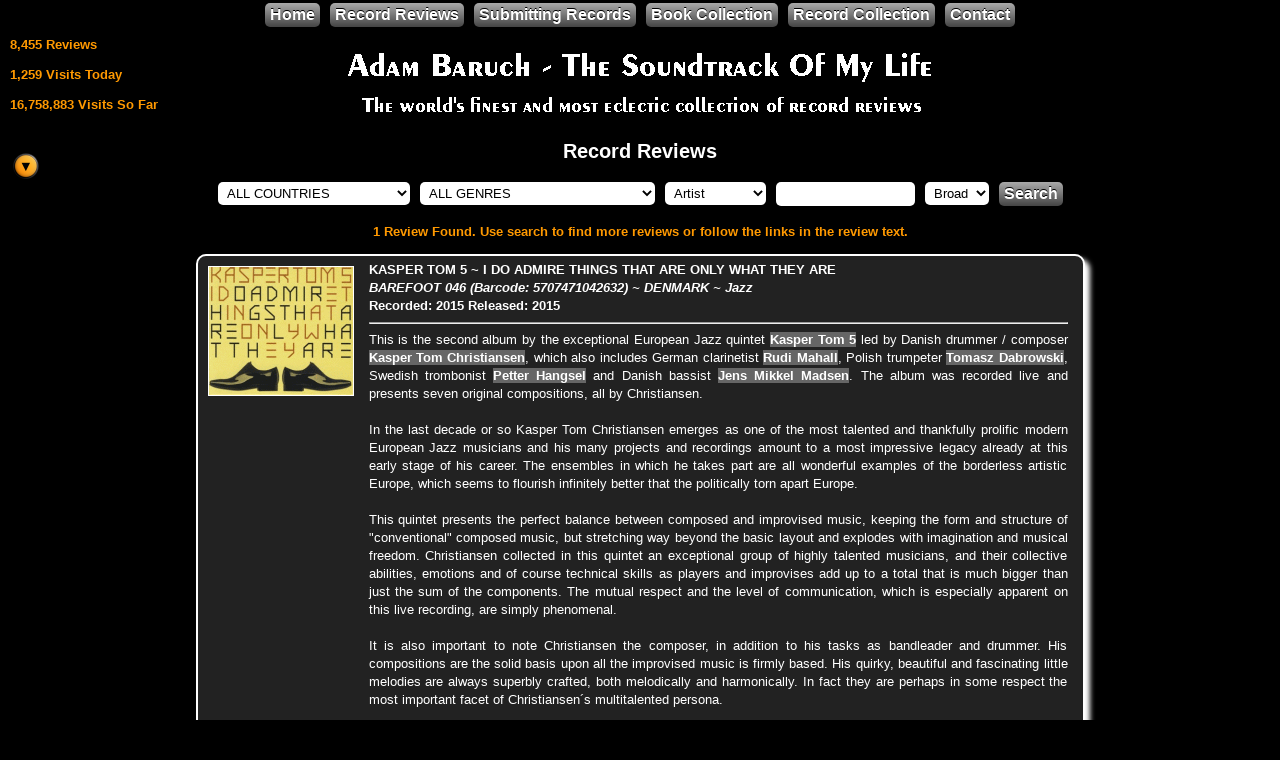

--- FILE ---
content_type: text/html
request_url: http://www.adambaruch.com/reviews_item.asp?item=104928
body_size: 14755
content:
<!DOCTYPE HTML>

<!-- reviews_item.asp Copyright © 2001-2018 by Adam Baruch -->

<!DOCTYPE HTML>

<!-- session.asp Copyright © 2001-2015 by Adam Baruch -->



<HTML>

<HEAD>
<META HTTP-EQUIV="Content-Type" CONTENT="text/html; charset=iso-8859-1">
<META NAME="description" CONTENT="The world's finest and most eclectic collection of record reviews written by Adam Baruch">
<META NAME="keywords" CONTENT="Adam Baruch, Music, Music Reviews, Record Reviews, Jazz, Jazz-Rock Fusion, Progressive Rock, Prog, Writer, Critic, Reviewer, Historian, Musicologist, Discographer, Collector, Music Producer, Festival Organizer">
<TITLE>Adam Baruch - The Soundtrack Of My Life</TITLE>
<LINK REL="stylesheet" HREF="css/style.css" TYPE="text/css">
<SCRIPT TYPE="text/javascript" SRC="javascript/reviews_search.js"></SCRIPT>
</HEAD>

<BODY>

<!-- menu.inc Copyright © 2001-2016 by Adam Baruch -->

<div id="fb-root"></div>
<script>(function(d, s, id) {
  var js, fjs = d.getElementsByTagName(s)[0];
  if (d.getElementById(id)) return;
  js = d.createElement(s); js.id = id;
  js.src = "//connect.facebook.net/en_US/all.js#xfbml=1";
  fjs.parentNode.insertBefore(js, fjs);
}(document, 'script', 'facebook-jssdk'));</script>

<DIV ID="counters">
<TABLE>
<TR CLASS="h30">
<TD CLASS="nopadding"><SPAN CLASS="counter">8,455&nbsp;Reviews</SPAN></TD>
</TR>
<TR CLASS="h30">
<TD CLASS="nopadding"><SPAN CLASS="counter">1,259&nbsp;Visits&nbsp;Today</SPAN></TD>
</TR>
<TR CLASS="h30">
<TD CLASS="nopadding"><SPAN CLASS="counter">16,758,883&nbsp;Visits&nbsp;So&nbsp;Far</SPAN></TD>
</TR>
<TR CLASS="h30">
<TD CLASS="nopadding"><div class="fb-like" data-href="https://www.facebook.com/pages/Adam-Baruch-The-Soundtrack-Of-My-Life/118621111623551" data-layout="button_count" data-action="like" data-show-faces="false" data-share="false"></div></TD>
</TR>
<TR>
<TD CLASS="nopadding"><IMG SRC="images/arrow_down.png"></TD>
</TR>
<TR>
<TD CLASS="nopadding"><SPAN CLASS="counter">This site uses<BR>HTML5&nbsp;&&nbsp;CSS3</SPAN></TD>
</TR>
<TR>
<TD CLASS="nopadding"><SPAN CLASS="counter">We&nbsp;support<BR>Mozilla&nbsp;Firefox</SPAN></TD>
</TR>
<TR>
<TD CLASS="nopadding"><IMG SRC="images/html5-and-css3.png">&nbsp;<IMG SRC="images/firefox.png"></TD>
</TR>
</TABLE>
</DIV>

<DIV ID="menu">
<TABLE>
<TR CLASS="h30">
<TD><A CLASS="menu" HREF="home.asp">Home</A></TD>
<TD><A CLASS="menu" HREF="reviews.asp">Record&nbsp;Reviews</A></TD>
<TD><A CLASS="menu" HREF="submission.asp">Submitting&nbsp;Records</A></TD>
<TD><A CLASS="menu" HREF="books.asp">Book&nbsp;Collection</A></TD>
<TD><A CLASS="menu" HREF="records.asp">Record&nbsp;Collection</A></TD>
<TD><A CLASS="menu" HREF="contact.asp">Contact</A></TD>
</TR>
</TABLE>
</DIV>

<!--
<TD><A HREF="news.asp" CLASS="menu">News<SPAN>What's up?</SPAN></A></TD>
<TD><A HREF="biography.asp" CLASS="menu">Biography<SPAN>About me</SPAN></A></TD>
<TD><A HREF="discography.asp" CLASS="menu">Discography<SPAN>Records I produced</SPAN></A></TD>
<TD><A HREF="music.asp" CLASS="menu">Music<SPAN>Listen to music!</SPAN></A></TD>
<TD><A HREF="gallery.asp" CLASS="menu">Gallery<SPAN>Some photos I took</SPAN></A></TD>
<TD><A HREF="writings.asp" CLASS="menu">Writings<SPAN>Some other stuff<BR>I write about</SPAN></A></TD>
<TD><A HREF="links.asp" CLASS="menu">Links<SPAN>Find me all over the net</SPAN></A></TD>
<TD><A HREF="http://www.adambaruch.com/polish/" CLASS="menu"><IMG SRC="images/wpl.gif" BORDER="0"><SPAN>Visit the Polish pages</SPAN></A></TD>
-->

<DIV ID="fullscreen">

<TABLE CLASS="fullscreen">

<!-- header.inc Copyright © 2001-2015 by Adam Baruch -->

<TR CLASS="h30">
<TD CLASS="center nopadding"></TD>
</TR>
<TR CLASS="h90">
<TD CLASS="center nopadding"><IMG SRC="images/header.gif"><BR><IMG SRC="images/header_2.gif"></TD>
</TR>

<TR VALIGN="top">
<TD CLASS="center">

<!-- reviews_search_form.inc Copyright ï¿½ 2001-2022 by Adam Baruch -->

<H2>Record Reviews</H2>



<FORM ACTION="reviews_search.asp" METHOD="post" NAME="input" ONSUBMIT="return test_input_find()">

<TABLE>

<TR CLASS="h30">

<TD>
<SELECT NAME="country" VALUE="000" CLASS="search">
<OPTION VALUE="000" SELECTED>ALL COUNTRIES</OPTION>
<OPTION VALUE='355'>ALBANIA</OPTION><OPTION VALUE='244'>ANGOLA</OPTION><OPTION VALUE='054'>ARGENTINA</OPTION><OPTION VALUE='374'>ARMENIA</OPTION><OPTION VALUE='061'>AUSTRALIA</OPTION><OPTION VALUE='043'>AUSTRIA</OPTION><OPTION VALUE='994'>AZERBAIJAN</OPTION><OPTION VALUE='973'>BAHRAIN</OPTION><OPTION VALUE='032'>BELGIUM</OPTION><OPTION VALUE='387'>BOSNIA & HERZEGOVINA</OPTION><OPTION VALUE='055'>BRAZIL</OPTION><OPTION VALUE='359'>BULGARIA</OPTION><OPTION VALUE='002'>CANADA</OPTION><OPTION VALUE='238'>CAPE VERDE</OPTION><OPTION VALUE='056'>CHILE</OPTION><OPTION VALUE='086'>CHINA</OPTION><OPTION VALUE='506'>COSTA RICA</OPTION><OPTION VALUE='385'>CROATIA</OPTION><OPTION VALUE='053'>CUBA</OPTION><OPTION VALUE='420'>CZECH REPUBLIC</OPTION><OPTION VALUE='042'>CZECHOSLOVAKIA</OPTION><OPTION VALUE='045'>DENMARK</OPTION><OPTION VALUE='593'>ECUADOR</OPTION><OPTION VALUE='372'>ESTONIA</OPTION><OPTION VALUE='358'>FINLAND</OPTION><OPTION VALUE='033'>FRANCE</OPTION><OPTION VALUE='049'>GERMANY</OPTION><OPTION VALUE='233'>GHANA</OPTION><OPTION VALUE='030'>GREECE</OPTION><OPTION VALUE='852'>HONG KONG</OPTION><OPTION VALUE='036'>HUNGARY</OPTION><OPTION VALUE='354'>ICELAND</OPTION><OPTION VALUE='091'>INDIA</OPTION><OPTION VALUE='062'>INDONESIA</OPTION><OPTION VALUE='098'>IRAN</OPTION><OPTION VALUE='353'>IRELAND</OPTION><OPTION VALUE='972'>ISRAEL</OPTION><OPTION VALUE='039'>ITALY</OPTION><OPTION VALUE='081'>JAPAN</OPTION><OPTION VALUE='371'>LATVIA</OPTION><OPTION VALUE='370'>LITHUANIA</OPTION><OPTION VALUE='352'>LUXEMBURG</OPTION><OPTION VALUE='389'>MACEDONIA</OPTION><OPTION VALUE='052'>MEXICO</OPTION><OPTION VALUE='976'>MONGOLIA</OPTION><OPTION VALUE='258'>MOZAMBIQUE</OPTION><OPTION VALUE='031'>NETHERLANDS</OPTION><OPTION VALUE='064'>NEW ZEALAND</OPTION><OPTION VALUE='047'>NORWAY</OPTION><OPTION VALUE='092'>PAKISTAN</OPTION><OPTION VALUE='051'>PERU</OPTION><OPTION VALUE='063'>PHILIPINES</OPTION><OPTION VALUE='048'>POLAND</OPTION><OPTION VALUE='351'>PORTUGAL</OPTION><OPTION VALUE='040'>ROMANIA</OPTION><OPTION VALUE='007'>RUSSIA</OPTION><OPTION VALUE='221'>SENEGAL</OPTION><OPTION VALUE='381'>SERBIA</OPTION><OPTION VALUE='421'>SLOVAKIA</OPTION><OPTION VALUE='386'>SLOVENIA</OPTION><OPTION VALUE='027'>SOUTH AFRICA</OPTION><OPTION VALUE='082'>SOUTH KOREA</OPTION><OPTION VALUE='034'>SPAIN</OPTION><OPTION VALUE='046'>SWEDEN</OPTION><OPTION VALUE='041'>SWITZERLAND</OPTION><OPTION VALUE='886'>TAIWAN</OPTION><OPTION VALUE='066'>THAILAND</OPTION><OPTION VALUE='216'>TUNISIA</OPTION><OPTION VALUE='090'>TURKEY</OPTION><OPTION VALUE='044'>UK</OPTION><OPTION VALUE='380'>UKRAINE</OPTION><OPTION VALUE='598'>URUGUAY</OPTION><OPTION VALUE='001'>USA</OPTION><OPTION VALUE='058'>VENEZUELA</OPTION>
</SELECT>
</TD>

<TD>
<SELECT NAME="genre" VALUE="000" CLASS="search">
<OPTION VALUE="000" SELECTED>ALL GENRES</OPTION>
<OPTION VALUE='430'>Afro-Cuban Music</OPTION><OPTION VALUE='601'>Audiophile Test & Set-Up</OPTION><OPTION VALUE='801'>Avant-Garde Classical</OPTION><OPTION VALUE='807'>Avant-Garde Electronic</OPTION><OPTION VALUE='802'>Avant-Garde Jazz</OPTION><OPTION VALUE='803'>Avant-Garde Jazz-Classical Fusion</OPTION><OPTION VALUE='805'>Avant-Garde Jazz-Rock Fusion</OPTION><OPTION VALUE='808'>Avant-Garde Jazz-World Fusion</OPTION><OPTION VALUE='806'>Avant-Garde Rock</OPTION><OPTION VALUE='804'>Avant-Garge Pop</OPTION><OPTION VALUE='180'>Bhangra (Punjab)</OPTION><OPTION VALUE='207'>Big Band Jazz</OPTION><OPTION VALUE='300'>Blues</OPTION><OPTION VALUE='301'>Blues-Rock</OPTION><OPTION VALUE='206'>Brass Rock</OPTION><OPTION VALUE='121'>Canterbury Scene</OPTION><OPTION VALUE='608'>Christmas</OPTION><OPTION VALUE='111'>Classic Pop</OPTION><OPTION VALUE='110'>Classic Rock</OPTION><OPTION VALUE='800'>Classical</OPTION><OPTION VALUE='160'>Country</OPTION><OPTION VALUE='150'>Electronic & Ambient</OPTION><OPTION VALUE='130'>Folk-Rock</OPTION><OPTION VALUE='202'>Free Jazz / Improvised Music</OPTION><OPTION VALUE='310'>Gospel</OPTION><OPTION VALUE='204'>Gypsy Jazz</OPTION><OPTION VALUE='605'>Healing</OPTION><OPTION VALUE='410'>Irish, Scottish & Celtic</OPTION><OPTION VALUE='200'>Jazz</OPTION><OPTION VALUE='203'>Jazz & Poetry</OPTION><OPTION VALUE='217'>Jazz-Ambient Fusion</OPTION><OPTION VALUE='216'>Jazz-Blues Fusion</OPTION><OPTION VALUE='211'>Jazz-Classical Fusion</OPTION><OPTION VALUE='212'>Jazz-Funk Fusion</OPTION><OPTION VALUE='215'>Jazz-Pop Fusion</OPTION><OPTION VALUE='214'>Jazz-Rap Fusion</OPTION><OPTION VALUE='220'>Jazz-Rock Fusion</OPTION><OPTION VALUE='221'>Jazz-Rock-World Fusion</OPTION><OPTION VALUE='213'>Jazz-Soul Fusion</OPTION><OPTION VALUE='210'>Jazz-World Fusion</OPTION><OPTION VALUE='420'>Jewish</OPTION><OPTION VALUE='603'>Lounge Music</OPTION><OPTION VALUE='500'>New Age, Relaxation & Meditation</OPTION><OPTION VALUE='100'>Pop & Rock</OPTION><OPTION VALUE='103'>Pop-Classical Fusion</OPTION><OPTION VALUE='120'>Progressive Rock</OPTION><OPTION VALUE='105'>Psychedelic Pop & Rock</OPTION><OPTION VALUE='170'>Reggae</OPTION><OPTION VALUE='201'>Smooth Jazz</OPTION><OPTION VALUE='610'>Sounds Of Nature</OPTION><OPTION VALUE='700'>Soundtracks</OPTION><OPTION VALUE='600'>Special Products</OPTION><OPTION VALUE='107'>Sung Poetry</OPTION><OPTION VALUE='400'>World Music & Folklore</OPTION><OPTION VALUE='205'>Xmas Jazz</OPTION>
</SELECT>
</TD>

<TD>
<SELECT NAME="where" CLASS="search">
<OPTION VALUE="artist" SELECTED>Artist</OPTION>
<OPTION VALUE="title">Title</OPTION>
<OPTION VALUE="label_name">Label</OPTION>
<OPTION VALUE="year_released">Released</OPTION>
<OPTION VALUE="comments">Review Text</OPTION>
</SELECT>
</TD>

<TD>
<INPUT TYPE="text" SIZE="15" MAXLENGTH="30" NAME="what" CLASS="search">
</TD>

<TD>
<SELECT NAME="search_type" CLASS="search">
<OPTION VALUE="broad" SELECTED>Broad</OPTION>
<OPTION VALUE="exact">Exact</OPTION>
</SELECT>
</TD>

<TD>
<A CLASS="menu" HREF="javascript:if(test_input_find()){document.input.submit();}" TITLE="Search">Search</A>
</TD>

</TR>

</TABLE>

<INPUT TYPE="hidden" NAME="order">

</FORM>



<BR><CENTER><SPAN CLASS='counter'>1 Review Found. Use search to find more reviews or follow the links in the review text.</SPAN></CENTER><BR><TABLE CLASS='item'><TR><TD VALIGN='top' CLASS='item'><A CLASS='images'><IMG CLASS='item' SRC='images/items/104928.gif'><SPAN><IMG CLASS='item' SRC='images/itemsBig/104928.jpg' ONERROR='this.src="images/items/000000.gif";'></SPAN></A></TD><TD VALIGN='top' CLASS='justify'><B>KASPER TOM 5 ~ I DO ADMIRE THINGS THAT ARE ONLY WHAT THEY ARE<BR><I>BAREFOOT 046 (Barcode: 5707471042632) ~ DENMARK ~ Jazz</I></B><BR><B>Recorded: 2015</B> <B>Released: 2015</B><BR><HR>This is the second album by the exceptional European Jazz quintet <A CLASS="item" HREF="reviews_search_artist.asp?what=Kasper+Tom+5">Kasper Tom 5<SPAN>Find albums by this artist</SPAN></A> led by Danish drummer / composer <A CLASS="item" HREF="reviews_search_artist.asp?what=Kasper+Tom+Christiansen">Kasper Tom Christiansen<SPAN>Find albums by this artist</SPAN></A>, which also includes German clarinetist <A CLASS="item" HREF="reviews_search_artist.asp?what=Rudi+Mahall">Rudi Mahall<SPAN>Find albums by this artist</SPAN></A>, Polish trumpeter <A CLASS="item" HREF="reviews_search_artist.asp?what=Tomasz+Dabrowski">Tomasz Dabrowski<SPAN>Find albums by this artist</SPAN></A>, Swedish trombonist <A CLASS="item" HREF="reviews_search_artist.asp?what=Petter+Hangsel">Petter Hangsel<SPAN>Find albums by this artist</SPAN></A> and Danish bassist <A CLASS="item" HREF="reviews_search_artist.asp?what=Jens+Mikkel+Madsen">Jens Mikkel Madsen<SPAN>Find albums by this artist</SPAN></A>. The album was recorded live and presents seven original compositions, all by Christiansen.
<BR><BR>
In the last decade or so Kasper Tom Christiansen emerges as one of the most talented and thankfully prolific modern European Jazz musicians and his many projects and recordings amount to a most impressive legacy already at this early stage of his career. The ensembles in which he takes part are all wonderful examples of the borderless artistic Europe, which seems to flourish infinitely better that the politically torn apart Europe.
<BR><BR>
This quintet presents the perfect balance between composed and improvised music, keeping the form and structure of &quot;conventional&quot; composed music, but stretching way beyond the basic layout and explodes with imagination and musical freedom. Christiansen collected in this quintet an exceptional group of highly talented musicians, and their collective abilities, emotions and of course technical skills as players and improvises add up to a total that is much bigger than just the sum of the components. The mutual respect and the level of communication, which is especially apparent on this live recording, are simply phenomenal.
<BR><BR>
It is also important to note Christiansen the composer, in addition to his tasks as bandleader and drummer. His compositions are the solid basis upon all the improvised music is firmly based. His quirky, beautiful and fascinating little melodies are always superbly crafted, both melodically and harmonically. In fact they are perhaps in some respect the most important facet of Christiansen´s multitalented persona.
<BR><BR>
For fans of well organized Free Jazz (no, this is not an oxymoron) and improvised music this album is simply a fulfillment of a perfect dream. Not a dull moment, from start to finish, countless examples of superb individual and collective skills and above all an atmosphere of joy as a result of playing together. As usual in his case, this is one more triumphant achievement for Christiansen and the Kasper Tom 5, which should not be missed!<HR></TD></TR><TR CLASS='h30'><TD VALIGN='top' CLASS='item' ALIGN='center'>&nbsp;</TD><TD VALIGN='top' CLASS='item' ALIGN='left'><SPAN CLASS='legend_media'>CD</SPAN> <SPAN CLASS='legend_media'>1</SPAN> <SPAN CLASS='legend_pack'>Digisleeve</SPAN>  <A HREF='mailto:?bcc=mail@jazzis.com&subject=Please check out this album&body=Please check out this album:%0A%0Ahttp://www.adambaruch.com/reviews_item.asp?item=104928%0A%0A'>Recommend To A Friend</SPAN></A> </TD></TR></TABLE>


<BR>

</TD>
</TR>

<!-- footer.inc Copyright © 2001-2015 by Adam Baruch -->

<TR CLASS="h30">
<TD CLASS="center nopadding">This site was designed and developed by Adam Baruch. All content (texts, photographs, graphics, sound files, etc.) on this web site &copy; 2001-2026 Adam Baruch / Jazzis Ltd.</TD>
</TR>

</TABLE>

</DIV>

</BODY>

</HTML>

--- FILE ---
content_type: text/css
request_url: http://www.adambaruch.com/css/style.css
body_size: 8762
content:
/* style.css © 2001-2018 by Adam Baruch */

/*				Div	 Styles */

#counters		{
				height: 152px;
				left: 10px;
				overflow: hidden;
				position: fixed;
				top: 30px;
				transition: height 3s linear;
				z-index: 2;
				}
#counters:hover	{
				height: 400px;
				}

#menu			{
				background-color: #000000;
				height: 30px;
				left: 0px;
				position: fixed;
				top: 0px;
				width: 100%;
				z-index: 10;
				}

#fullscreen		{
				height: 100%;	
				left: 0px;
				position: absolute;
				top: 0px;
				width: 100%;
				z-index: 1;
				}

/*				Legend Styles */

.legend_audio	{
				background-color: #990099;
				border-radius: 5px;
				color: #FFFFFF;
				font-family: Verdana, Arial;
				font-size: 7pt;
				font-weight: bold;
				padding-bottom: 3px;
				padding-left: 5px;
				padding-right: 5px;
				padding-top: 3px;
				}
.legend_counter	{
				background-color: #FFFFFF;
				border-radius: 5px;
				color: #000000;
				font-family: Verdana, Arial;
				font-size: 10pt;
				padding-bottom: 3px;
				padding-left: 5px;
				padding-right: 5px;
				padding-top: 3px;
				}
.legend_date	{
				background-color: #FFFFFF;
				border-radius: 5px;
				color: #000000;
				cursor: pointer;
				font-family: Verdana, Arial;
				font-size: 7pt;
				font-weight: bold;
				padding-bottom: 3px;
				padding-left: 5px;
				padding-right: 5px;
				padding-top: 3px;
				position: relative;
				}
.legend_date span	{
				display: none;
				}
.legend_date:hover span	{
				background-color: #FFFFFF;
				border-radius: 5px;
				color: #000000;
				display: block;
				font-family: Verdana, Arial;
				font-size: 7pt;
				font-weight: bold;
				left: 0px;
				padding-bottom: 3px;
				padding-left: 5px;
				padding-right: 5px;
				padding-top: 3px;
				position: absolute;
				top: -20px;
				}
.legend_essen	{
				background-color: #FFDD00;
				border-radius: 5px;
				color: #CC0000;
				font-family: Verdana, Arial;
				font-size: 7pt;
				font-weight: bold;
				padding-bottom: 3px;
				padding-left: 5px;
				padding-right: 5px;
				padding-top: 3px;
				}
.legend_media	{
				background-color: #FFFFFF;
				border-radius: 5px;
				color: #000000;
				font-family: Verdana, Arial;
				font-size: 7pt;
				font-weight: bold;
				padding-bottom: 3px;
				padding-left: 5px;
				padding-right: 5px;
				padding-top: 3px;
				}
.legend_pack	{
				background-color: #990000;
				border-radius: 5px;
				color: #FFFFFF;
				font-family: Verdana, Arial;
				font-size: 7pt;
				font-weight: bold;
				padding-bottom: 3px;
				padding-left: 5px;
				padding-right: 5px;
				padding-top: 3px;
				}
.legend_remas	{
				background-color: #CC0000;
				border-radius: 5px;
				color: #FFFFFF;
				font-family: Verdana, Arial;
				font-size: 7pt;
				font-weight: bold;
				padding-bottom: 3px;
				padding-left: 5px;
				padding-right: 5px;
				padding-top: 3px;
				}

/*				Other Styles */

.barcode		{
				font-family: upchalf;
				font-size: 80pt;
				}
.borders		{
				border-color: #999999;
				border-style: solid;
				border-width: 1px;
				}
.counter		{
				color: #FF9900;
				font-family: Verdana, Arial;
				font-size: 10pt;
				font-weight: bold;
				padding-bottom: 3px;
				padding-top: 3px;
				}
.fullscreen		{
				height: 100%;
				width: 100%;
				}
.heading		{
				font-size: 15pt;
				font-weight: bold;
				padding-bottom: 10px;
				padding-top: 10px;
				}
.item_cover		{
				position: absolute;
				visibility: hidden;
				}
.red			{
				color: #FF0000;
				font-weight: bold;
				}
.search			{
				background-color: #FFFFFF;
				border-radius: 5px;
				border: 0px none;
				color: #000000;
				padding-bottom: 3px;
				padding-left: 5px;
				padding-right: 5px;
				padding-top: 3px;
				}
.search:focus	{
				box-shadow: inset 0px 0px 3px 3px #40ff00;
				}
.w70			{
				width: 70%;
				}
.w90			{
				width: 90%;
				}
.yellow			{
				color: #FFFF00;
				}

/*				DOM Styles */

B				{
				font-weight: bold;
				}
BODY			{
				background-color: #000000;
				border: 0;
				color: #FFFFFF;
				font-family: Verdana, Arial;
				font-size: 10pt;
				height: 100%;
				margin: 0;
				overflow: auto;
				padding: 0;
				}
FORM			{
				border: 0;
				margin: 0;
				padding: 0;
				}
HTML			{
				border: 0;
				height: 100%;
				margin: 0;
				padding: 0;
				}
H2				{
				background-color: #000000;
				color: #FFFFFF;
				font-family: Verdana, Arial;
				font-size: 15pt;
				font-weight: bold;
				}
IMG				{
				border-style: none;
				border-width: 0px;
				vertical-align: bottom;
				}
IMG.item		{
				border-color: #FFFFFF;
				border-style: solid;
				border-width: 1px;
				}
INPUT			{
				line-height: 18px;
				}
INPUT.error		{
				background-color: #000000;
				border: 0px none;
				color: #FF0000;
				}
P				{
				color: #FFFFFF;
				font-family: Verdana, Arial;
				font-size: 10pt;
				text-align: justify;
				}
SELECT			{
				line-height: 18px;
				}
TABLE			{
				border-collapse: collapse;
				border-spacing: 0px;
				color: #FFFFFF;
				font-family: Verdana, Arial;
				font-size: 10pt;
				margin-bottom : 0px;
				margin-left: auto;
				margin-right: auto;
				margin-top: 0px;
				padding: 0;
				}
TABLE.data		{
				background-color: #222222;
				}
TABLE.home		{
				border-collapse: separate;
				background-color: #222222;
				border-color: #FFFFFF;
				border-radius: 10px;
				border-style: solid;
				border-width: 2px;
				box-shadow: 5px 5px 5px #FFFFFF;
				}
TABLE.item		{
				border-collapse: separate;
				background-color: #222222;
				border-color: #FFFFFF;
				border-radius: 10px;
				border-style: solid;
				border-width: 2px;
				box-shadow: 5px 5px 5px #FFFFFF;
				width: 70%;
				}
TABLE.menu		{
				margin: 0;
				table-layout: fixed;
				}
TABLE.right		{
				margin-left: auto;
				margin-right: 0px;
				}
TABLE.wide		{
				width: 100%;
				}
TD, TH			{
				padding-bottom: 3px;
				padding-left: 5px;
				padding-right: 5px;
				padding-top: 3px;
				}
TD.center		{
				text-align: center;
				}
TD.item			{
				padding: 10px;
				}
TD.justify		{
				line-height: 140%;
				padding-bottom: 5px;
				padding-left: 5px;
				padding-right: 15px;
				padding-top: 5px;
				text-align: justify;
				width: 100%;
				}
TD.left			{
				text-align: left;
				}
TD.nopadding	{
				padding: 0;
				}
TD.right		{
				text-align: right;
				}
TEXTAREA.my		{
				height: 300px;
				width: 100%;
				overflow: auto;
				}
TR.h30			{
				height: 30px;
				}
TR.h90			{
				height: 90px;
				}

/*				standard links */

a				{
				background-color: #666666;
				font-weight: bold;
				}
a:link			{
				color: #FFFFFF;
				text-decoration: none;
				}
a:visited		{
				color: #FFFFFF;
				text-decoration: none;
				}
a:hover			{
				color: #FF9900;
				text-decoration: underline;
				}
a:active		{
				color: #FF9900;
				text-decoration: underline;
				}

/*				menu class for navigation buttons */

a.menu			{
				background-color: #777777;
				background: linear-gradient(#AAAAAA, #444444);
				border: 0px none;
				border-radius: 5px;
				color: #FFFFFF;
				display: inline-block;
				font-family: Verdana, Arial;
				font-size: 12pt;
				font-weight: bold;
				padding-bottom: 3px;
				padding-left: 5px;
				padding-right: 5px;
				padding-top: 3px;
				text-shadow: 0px -1px 0px #000000;
				}

a.menu:hover, a.menu:focus	{
				color:  #FF9900;
				text-decoration: none;
				}

a.menu:active	{
				color: #40ff00;
				transform: translateY(3px);
				}

/*				item class for reviews tooltips */

a.item			{
				position: relative;
				}
a.item:hover	{
				border: none;
				z-index: 1;
				}
a.item span		{
				display: none;
				}
a.item:hover span	{
				background-color: #FFFFFF;
				border-radius: 5px;
				color: #000000;
				display: block;
				left: -50px;
				opacity: 0.80;
				padding: 5px;
				position: absolute;
				text-align: center;
				text-decoration: none;
				top: -30px;
				width: 200px;
				}

/*				images class for images and floating images */

a.images		{
				cursor: pointer;
				position: relative;
				}
a.images:hover	{
				z-index: 1;
				}
a.images span	{
				display: none;
				}
a.images:hover span	{
				border-color: #999999;
				border-style: solid;
				border-radius: 10px;
				border-width: 10px;
				display: block;
				left: 200px;
				position: absolute;
				text-decoration: none;
				top: 0px;
				}

--- FILE ---
content_type: application/x-javascript
request_url: http://www.adambaruch.com/javascript/reviews_search.js
body_size: 847
content:
/* reviews_search.js Copyright ï¿½ 2001-2022 by Adam Baruch */

function test_input_find()
{

if(document.input.what.value=="" && document.input.country.value=="000" && document.input.genre.value=="000")
{
return false;
}

document.input.what.value=document.input.what.value.replace(/'/g,"`");
document.input.what.value=document.input.what.value.replace(/"/g,"`");

if(document.input.where.value=="artist" || document.input.where.value=="title")
{
document.input.what.value=document.input.what.value.toUpperCase();
}

if(document.input.where.value=="year_released")
{
document.input.what.value=document.input.what.value.substring(0,4);
}

if(document.input.where.value=="label_name")
{
document.input.order.value="label_name,label_number";
}
else
{
document.input.order.value="artist_sort,title";
}

return true;
}